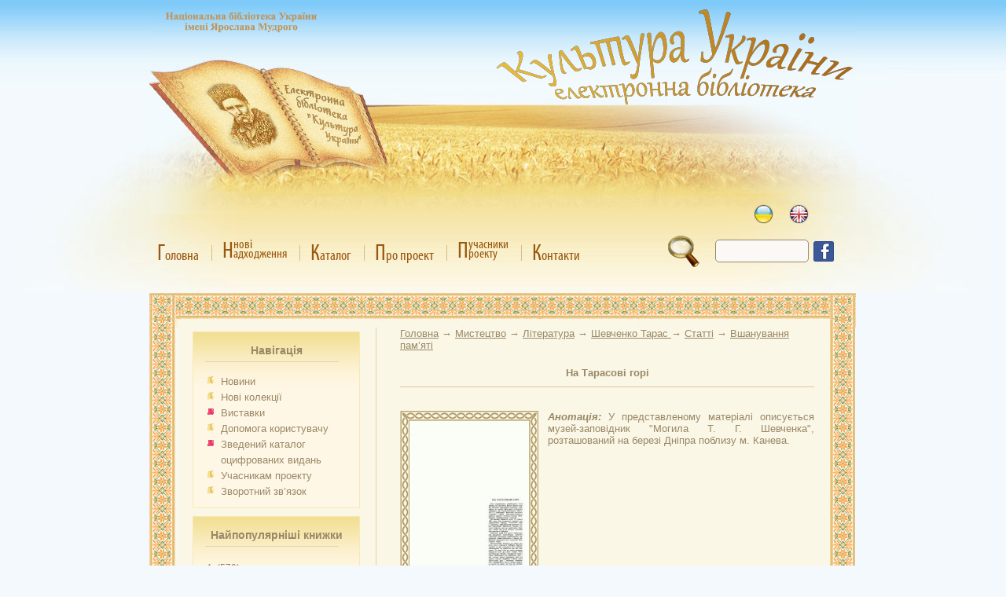

--- FILE ---
content_type: text/html; charset=utf-8
request_url: https://elib.nlu.org.ua/object.html?id=4374
body_size: 15744
content:
<!DOCTYPE html PUBLIC "-//W3C//DTD XHTML 1.0 Strict//EN" "http://www.w3.org/TR/xhtml1/DTD/xhtml1-strict.dtd"><html xmlns="http://www.w3.org/1999/xhtml" xml:lang="uk-ua" lang="uk-ua">
<head>
<!-- schetchik-->
<!-- Global site tag (gtag.js) - Google Analytics -->
<script async src="https://www.googletagmanager.com/gtag/js?id=G-RJ9Q66MC6P"></script>
<script>
  window.dataLayer = window.dataLayer || [];
  function gtag(){dataLayer.push(arguments);}
  gtag('js', new Date());
  gtag('config', 'G-RJ9Q66MC6P');
</script>
<meta http-equiv='Content-Type' content='text/html; charset=utf-8'/>
<meta name='yandex-verification' content='42eb25bb94edf484' />
<meta name="description" content="Електронна бібліотека 'Культура України'" />
<meta name="keywords" lang="ru" content="электронная библиотека, электронная библиотека киев, культура украины" /> 
<meta name="keywords" lang="ua" content="електронна бібліотека, електронна бібліотека київ, бібліотека імені ярослава мудрого, культура україни" /> 
<meta name="keywords" lang="en" content="electronic library, electronic library kyiv, electronic library culture of ukraine" />
<title>Електронна бібліотека "Культура України"</title>
<link rel="stylesheet" href="css/style.css?v=3" type="text/css" />
<script type="text/javascript" src="js/tinymce/jscripts/tiny_mce/tiny_mce.js"></script>
<script type="text/javascript" src="js/jquery-1.12.4.min.js"></script>
<script type="text/javascript" src="js/mobile-detect.min.js"></script>
<!--<script type='text/javascript' src='plugins/gallery/js/script.js'></script>-->
<script src="js/script.js?ver=2" type="text/javascript"></script>
<script language=javascript>
</script>
</head>
<body class=bg>
<img style="display:none" src="https://counter.nplu.org/counter.html?unique_per_year">

<div class='background2'>
</div>
<table cellpadding=0 cellspacing=0 style='margin:auto' width=900>
<tr><td><div class='elib-header'>
<a href='https://uk-ua.facebook.com/culture.of.ukraine' title='facebook'><div style='position:absolute; margin-left:845px; top:307px;z-index:6;'><img src='images/facebook.png'></div></a>
<a href='http://nlu.org.ua/redirect.php?url=http://nlu.org.ua'>
<div style='position:absolute; margin-top:10px; margin-left:20px; text-align:center; padding-top:10px; font-size:14pt; font-family:Arial;' class='NpluLink'>
</div></a>
<img class='cult-ukr-capture' src='images/header/culture_ukraine.png'><div class='book-pages'><div class='left-page'></div><div class='right-page'></div></div><div style='margin: 260px auto 0 660px; position: absolute;z-index:5;'>
<div class='language-panel'><div class='language-tooltip'></div><a href='/setlanguage.php?lang=ua' data-tooltip='українська'><img src='images/header/ua.png'></a><a href='/setlanguage.php?lang=eng' data-tooltip='англійська'><img src='images/header/en.png'></a></div><form id='search_form' action='search.php' method='get'>
<img width='40' height='40' onclick='document.forms["search_form"].submit();' src='images/search.gif' alt='search' style='float:left;cursor: pointer;'>
<input type=text class='search_top' name='search'>
</form>
</div>
<div class='top-panel'><div class='panel-button' data-tooltip='Головна - колекції електронної бібліотеки "Культура України"'><a href='/'><div class='panel-text'><span>Г</span>оловна<div class='inner-padding'>&nbsp;</div></div><div class='panel-icon'><img src='images/header/home_icon.png'></div></a></div><div class='divider'></div><div class='panel-button' data-tooltip='Нові надходження - про нові ресурси, що надійшли до електронної бібліотеки протягом місяця'><a href='/new.html'><div class='panel-text'><table><tr><td rowspan=2><span>Н</span></td><td>нові</td></tr><tr><td>адходження</td></tr></table><div class='inner-padding'>&nbsp;</div></div><div class='panel-icon'><img src='images/header/newpost_icon.png'></div></a></div><div class='divider'></div><div class='panel-button' data-tooltip=''><a href='/catalogue.html'><div class='panel-text'><span>К</span>аталог<div class='inner-padding'>&nbsp;</div></div><div class='panel-icon'><img src='images/header/catalogue_icon.png'></div></a></div><div class='divider'></div><div class='panel-button' data-tooltip='Про проект - основні засади організації електронної бібліотеки "Культура України"'><a href='/project.html'><div class='panel-text'><span>П</span>ро проект<div class='inner-padding'>&nbsp;</div></div><div class='panel-icon'><img src='images/header/about_icon.png'></div></a></div><div class='divider'></div><div class='panel-button' data-tooltip='Учасники проекту - на цій сторінці ви зможете дізнатись які бібліотеки приймають участь у даному проекті'><a href='/uchasnyky.html'><div class='panel-text'><table><tr><td rowspan=2><span>П</span></td><td>учасники</td></tr><tr><td>роекту</td></tr></table><div class='inner-padding'>&nbsp;</div></div><div class='panel-icon'><img src='images/header/parthners_icon.png'></div></a></div><div class='divider'></div><div class='panel-button' data-tooltip="Контакти - дана сторінка описує як з нами зв'язатися"><a href='/contacts.html'><div class='panel-text'><span>К</span>онтакти<div class='inner-padding'>&nbsp;</div></div><div class='panel-icon'><img src='images/header/contacts_icon.png'></div></a></div></div><div class='tooltip-panel'></div></div></td></tr>
<tr><td>
<table cellpadding=0 cellspacing=0 width=100% border=0>
<tr><td colspan=4 class='top_border'>&nbsp;</td></tr>
<tr><td class='left_border'></td><td valign=top width=200 style='padding:5px 20px; border-right:1px solid #E4D1B1;' class='center_border'><div class='Block'><div class='BlockHeader'><h2>Навігація</h2>
</div>
<div class='Line'></div><div class='BlockBody'><a href='news.html'>Новини</a><br>
<a href='collection.html?newcollection'>Нові колекції</a><br>
<a style='background:url("images/bullet4.gif") no-repeat scroll 0 0 rgba(0, 0, 0, 0)' href='collection.html?id=-10'>Виставки</a><br>
<a href='content.html?id=1'>Допомога користувачу</a><br>
<a style='background:url("images/bullet4.gif") no-repeat scroll 0 0 rgba(0, 0, 0, 0)' href='http://digit.catalogue.nplu.org/' ><div style='display:inline-flex; width:150px;'>Зведений каталог оцифрованих видань</div></a><br>
<a href='content.html?id=2'>Учасникам проекту</a><br>
<a href='content.html?id=5'>Зворотний зв’язок</a><br>
</div>
</div>
<div class='Block'><div class='BlockHeader'><h2>Найпопулярніші книжки</h2>
</div>
<div class='Line'></div><div class='BlockBody'><table class='MostPopular'>
<tr><td valign=top>1. </td><td><a href='object.html?id=1' title=''></a> <span class='NumOpen'>(570)</span></td></tr>
<tr><td valign=top>2. </td><td><a href='object.html?id=7587' title='З чужих літератур'>З чужих літератур</a> <span class='NumOpen'>(218)</span></td></tr>
<tr><td valign=top>3. </td><td><a href='object.html?id=9981' title='Про новий правопис український'>Про новий правопис український...</a> <span class='NumOpen'>(174)</span></td></tr>
<tr><td valign=top>4. </td><td><a href='object.html?id=12092' title='Український правопис'>Український правопис</a> <span class='NumOpen'>(167)</span></td></tr>
</table>
</div>
</div>
<div class='Block'><div class='BlockHeader'><h2>Каталог: алфавітний</h2>
</div>
<div class='Line'></div><div class='BlockBody'><table width=100%><tr>
<td align=center><a style='background:none;padding:0px;font-size:14px;' href='catalogue.html?letter=А'>А</a></td><td align=center><a style='background:none;padding:0px;font-size:14px;' href='catalogue.html?letter=Б'>Б</a></td><td align=center><a style='background:none;padding:0px;font-size:14px;' href='catalogue.html?letter=В'>В</a></td><td align=center><a style='background:none;padding:0px;font-size:14px;' href='catalogue.html?letter=Г'>Г</a></td></tr>
<tr><td align=center><a style='background:none;padding:0px;font-size:14px;' href='catalogue.html?letter=Д'>Д</a></td><td align=center><a style='background:none;padding:0px;font-size:14px;' href='catalogue.html?letter=Е'>Е</a></td><td align=center><a style='background:none;padding:0px;font-size:14px;' href='catalogue.html?letter=Є'>Є</a></td><td align=center><a style='background:none;padding:0px;font-size:14px;' href='catalogue.html?letter=Ж'>Ж</a></td></tr>
<tr><td align=center><a style='background:none;padding:0px;font-size:14px;' href='catalogue.html?letter=З'>З</a></td><td align=center><a style='background:none;padding:0px;font-size:14px;' href='catalogue.html?letter=И'>И</a></td><td align=center><a style='background:none;padding:0px;font-size:14px;' href='catalogue.html?letter=І'>І</a></td><td align=center><a style='background:none;padding:0px;font-size:14px;' href='catalogue.html?letter=Й'>Й</a></td></tr>
<tr><td align=center><a style='background:none;padding:0px;font-size:14px;' href='catalogue.html?letter=Ї'>Ї</a></td><td align=center><a style='background:none;padding:0px;font-size:14px;' href='catalogue.html?letter=К'>К</a></td><td align=center><a style='background:none;padding:0px;font-size:14px;' href='catalogue.html?letter=Л'>Л</a></td><td align=center><a style='background:none;padding:0px;font-size:14px;' href='catalogue.html?letter=М'>М</a></td></tr>
<tr><td align=center><a style='background:none;padding:0px;font-size:14px;' href='catalogue.html?letter=Н'>Н</a></td><td align=center><a style='background:none;padding:0px;font-size:14px;' href='catalogue.html?letter=О'>О</a></td><td align=center><a style='background:none;padding:0px;font-size:14px;' href='catalogue.html?letter=П'>П</a></td><td align=center><a style='background:none;padding:0px;font-size:14px;' href='catalogue.html?letter=Р'>Р</a></td></tr>
<tr><td align=center><a style='background:none;padding:0px;font-size:14px;' href='catalogue.html?letter=С'>С</a></td><td align=center><a style='background:none;padding:0px;font-size:14px;' href='catalogue.html?letter=Т'>Т</a></td><td align=center><a style='background:none;padding:0px;font-size:14px;' href='catalogue.html?letter=У'>У</a></td><td align=center><a style='background:none;padding:0px;font-size:14px;' href='catalogue.html?letter=Ф'>Ф</a></td></tr>
<tr><td align=center><a style='background:none;padding:0px;font-size:14px;' href='catalogue.html?letter=Х'>Х</a></td><td align=center><a style='background:none;padding:0px;font-size:14px;' href='catalogue.html?letter=Ц'>Ц</a></td><td align=center><a style='background:none;padding:0px;font-size:14px;' href='catalogue.html?letter=Ч'>Ч</a></td><td align=center><a style='background:none;padding:0px;font-size:14px;' href='catalogue.html?letter=Ш'>Ш</a></td></tr>
<tr><td align=center><a style='background:none;padding:0px;font-size:14px;' href='catalogue.html?letter=Щ'>Щ</a></td><td align=center><a style='background:none;padding:0px;font-size:14px;' href='catalogue.html?letter=Ю'>Ю</a></td><td align=center><a style='background:none;padding:0px;font-size:14px;' href='catalogue.html?letter=Я'>Я</a></td></tr>
</table></div>
</div>
<div class='Block'><div class='BlockHeader'><h2>Нові надходження</h2>
</div>
<div class='Line'></div><div class='BlockBody'><table cellpading=0 cellspacing=0>
<tr><td><div class='pic_bord'><a href='object.html?id=14920'><img width=80 height=100 src='pic.php?w=80&h=100&pic=files/Disk4//000000014920/cover.jpg' title='Видання Державного видавництва України у фонді відділу рідкісних і цінних книг НБУ ім. Ярослава Мудрого'></a></div></td>
<td><div class='pic_bord'><a href='object.html?id=14919'><img width=80 height=100 src='pic.php?w=80&h=100&pic=files/Disk4//000000014919/cover.jpg' title='Геральдика і символіка Сумщини'></a></div></td>
</tr>
<tr><td><div class='pic_bord'><a href='object.html?id=14918'><img width=80 height=100 src='pic.php?w=80&h=100&pic=files/Disk4//000000014918/cover.jpg' title='Сучасні проблеми педагогічної творчості. Педагог як мистець'></a></div></td>
<td><div class='pic_bord'><a href='object.html?id=14917'><img width=80 height=100 src='pic.php?w=80&h=100&pic=files/Disk4//000000014917/cover.jpg' title='Володимир Ратнер'></a></div></td>
</tr>
</table>
</div>
</div>
<div class='Block'><div class='BlockHeader'><h2>Статистика відвідувань</h2>
</div>
<div class='Line'></div><div class='BlockBody'><table>
<tr><td>Сьогодні візитів </td><td> : 66 </td></tr>
<tr><td>Візитів за тиждень </td><td> :  </td></tr>
<tr><td>Візитів за місяць </td><td> : 452756 </td></tr>
</table>
</div>
</div>
Кількість документів в електронній бібліотеці : 14251</td><td valign=top style='padding-left:30px; padding-right:20px;' class='center_border'><a href='.'><u>Головна</u></a> → <a href=collection.html?id=31><u>Мистецтво</u></a> → <a href=collection.html?id=275><u>Література</u></a> → <a href=collection.html?id=78><u>Шевченко Тарас </u></a> → <a href=collection.html?id=99><u>Статті</u></a> → <a href=collection.html?id=125><u>Вшанування  пам’яті</u></a><br><div class='ObjTitle'><a href='view.html?id=4374'>На Тарасові горі</a></div>
<div class='DescObj'>
<div class='ObjImg'><a href='view.html?id=4374'><img width=152 height=198 src='pic.php?w=152&h=198&pic=files/Disk2/000000004374//cover.jpg'></a></div>
<div><b><i>Анотація: </i></b>У представленому матеріалі описується музей-заповідник &quot;Могила Т. Г. Шевченка&quot;, розташований на березі Дніпра поблизу м. Канева.</div>
</div>
<div class='ObjBibOpus'><b>Бібліографічний опис:</b><br>Данілов, Я. <span class="title">На Тарасові горі</span> [Електронна копія] / Я. Данілов // Соціалістична культура. &#151; 1961. &#151; № 3. &#151; С. 5-6.</div><div class='ObjBibOpus'><b>Ресурс надано</b><br><a href='uchasnyky.html?id=7'>НБУ ім. Ярослава Мудрого</a><br></div>
<div class='ObjectViewButton'><a href='view.html?&id=4374'>Переглянути...</a></div></td><td class='right_border'></td></tr>
<tr><td colspan=4 class='bottom_border'>&nbsp;</td></tr>
</table>
</td></tr>
</table>
<center>&copy; Copyright elib.nlu.org.ua 2026 - All Rights Reserved</center>
<center>Національна бібліотека України імені Ярослава Мудрого</center>
<!--<p align='right'> <font color=blue  size='6pt'><a href="http://info.flagcounter.com/2KKx"><img src="http://s10.flagcounter.com/mini/2KKx/bg_FFFFFF/txt_000000/border_CCCCCC/flags_0/" alt="Flag Counter" border="0"></a></font> </p>-->
</body>
</html>
